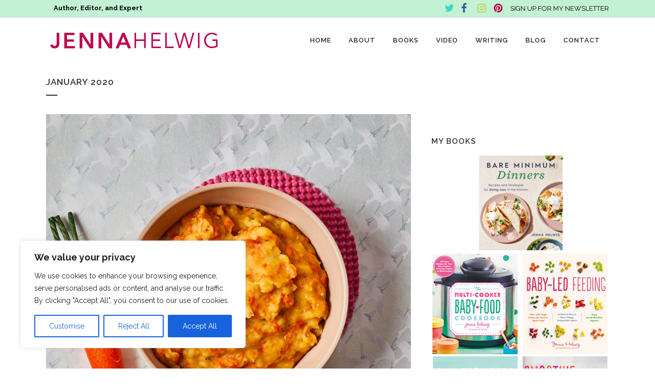

--- FILE ---
content_type: text/html; charset=UTF-8
request_url: https://www.jennahelwig.com/2020/01/
body_size: 12948
content:
<!DOCTYPE html>
<html lang="en-US">
<head>

        <meta name="p:domain_verify" content="b5bed3f833a984b6d98ae5e4b19ef76a"/>
	<meta charset="UTF-8" />
	
	<title>January 2020 - Jenna Helwig</title>

	
			
						<meta name=viewport content="width=device-width,initial-scale=1,user-scalable=no">
		
	<link rel="profile" href="http://gmpg.org/xfn/11" />
	<link rel="pingback" href="https://www.jennahelwig.com/xmlrpc.php" />
	<link rel="shortcut icon" type="image/x-icon" href="https://www.jennahelwig.com/wp-content/uploads/2015/02/radish.png">
	<link rel="apple-touch-icon" href="https://www.jennahelwig.com/wp-content/uploads/2015/02/radish.png"/>
	<!--[if gte IE 9]>
		<style type="text/css">
			.gradient {
				 filter: none;
			}
		</style>
	<![endif]-->

	<link href='//fonts.googleapis.com/css?family=Raleway:100,200,300,400,600,700,800,400italic' rel='stylesheet' type='text/css'>
<meta name='robots' content='max-image-preview:large' />

<!-- This site is optimized with the Yoast SEO plugin v11.7 - https://yoast.com/wordpress/plugins/seo/ -->
<meta name="robots" content="noindex,follow"/>
<meta property="og:locale" content="en_US" />
<meta property="og:type" content="object" />
<meta property="og:title" content="January 2020 - Jenna Helwig" />
<meta property="og:url" content="https://www.jennahelwig.com/2020/01/" />
<meta property="og:site_name" content="Jenna Helwig" />
<meta name="twitter:card" content="summary_large_image" />
<meta name="twitter:title" content="January 2020 - Jenna Helwig" />
<script type='application/ld+json' class='yoast-schema-graph yoast-schema-graph--main'>{"@context":"https://schema.org","@graph":[{"@type":"WebSite","@id":"https://www.jennahelwig.com/#website","url":"https://www.jennahelwig.com/","name":"Jenna Helwig","potentialAction":{"@type":"SearchAction","target":"https://www.jennahelwig.com/?s={search_term_string}","query-input":"required name=search_term_string"}},{"@type":"CollectionPage","@id":"https://www.jennahelwig.com/2020/01/#webpage","url":"https://www.jennahelwig.com/2020/01/","inLanguage":"en-US","name":"January 2020 - Jenna Helwig","isPartOf":{"@id":"https://www.jennahelwig.com/#website"}}]}</script>
<!-- / Yoast SEO plugin. -->

<link rel='dns-prefetch' href='//maxcdn.bootstrapcdn.com' />
<link rel='dns-prefetch' href='//s.w.org' />
<link rel="alternate" type="application/rss+xml" title="Jenna Helwig &raquo; Feed" href="https://www.jennahelwig.com/feed/" />
<link rel="alternate" type="application/rss+xml" title="Jenna Helwig &raquo; Comments Feed" href="https://www.jennahelwig.com/comments/feed/" />
		<script type="text/javascript">
			window._wpemojiSettings = {"baseUrl":"https:\/\/s.w.org\/images\/core\/emoji\/13.0.1\/72x72\/","ext":".png","svgUrl":"https:\/\/s.w.org\/images\/core\/emoji\/13.0.1\/svg\/","svgExt":".svg","source":{"concatemoji":"https:\/\/www.jennahelwig.com\/wp-includes\/js\/wp-emoji-release.min.js?ver=5.7.2"}};
			!function(e,a,t){var n,r,o,i=a.createElement("canvas"),p=i.getContext&&i.getContext("2d");function s(e,t){var a=String.fromCharCode;p.clearRect(0,0,i.width,i.height),p.fillText(a.apply(this,e),0,0);e=i.toDataURL();return p.clearRect(0,0,i.width,i.height),p.fillText(a.apply(this,t),0,0),e===i.toDataURL()}function c(e){var t=a.createElement("script");t.src=e,t.defer=t.type="text/javascript",a.getElementsByTagName("head")[0].appendChild(t)}for(o=Array("flag","emoji"),t.supports={everything:!0,everythingExceptFlag:!0},r=0;r<o.length;r++)t.supports[o[r]]=function(e){if(!p||!p.fillText)return!1;switch(p.textBaseline="top",p.font="600 32px Arial",e){case"flag":return s([127987,65039,8205,9895,65039],[127987,65039,8203,9895,65039])?!1:!s([55356,56826,55356,56819],[55356,56826,8203,55356,56819])&&!s([55356,57332,56128,56423,56128,56418,56128,56421,56128,56430,56128,56423,56128,56447],[55356,57332,8203,56128,56423,8203,56128,56418,8203,56128,56421,8203,56128,56430,8203,56128,56423,8203,56128,56447]);case"emoji":return!s([55357,56424,8205,55356,57212],[55357,56424,8203,55356,57212])}return!1}(o[r]),t.supports.everything=t.supports.everything&&t.supports[o[r]],"flag"!==o[r]&&(t.supports.everythingExceptFlag=t.supports.everythingExceptFlag&&t.supports[o[r]]);t.supports.everythingExceptFlag=t.supports.everythingExceptFlag&&!t.supports.flag,t.DOMReady=!1,t.readyCallback=function(){t.DOMReady=!0},t.supports.everything||(n=function(){t.readyCallback()},a.addEventListener?(a.addEventListener("DOMContentLoaded",n,!1),e.addEventListener("load",n,!1)):(e.attachEvent("onload",n),a.attachEvent("onreadystatechange",function(){"complete"===a.readyState&&t.readyCallback()})),(n=t.source||{}).concatemoji?c(n.concatemoji):n.wpemoji&&n.twemoji&&(c(n.twemoji),c(n.wpemoji)))}(window,document,window._wpemojiSettings);
		</script>
		<style type="text/css">
img.wp-smiley,
img.emoji {
	display: inline !important;
	border: none !important;
	box-shadow: none !important;
	height: 1em !important;
	width: 1em !important;
	margin: 0 .07em !important;
	vertical-align: -0.1em !important;
	background: none !important;
	padding: 0 !important;
}
</style>
	<link rel='stylesheet' id='sb_instagram_styles-css'  href='https://www.jennahelwig.com/wp-content/plugins/instagram-feed/css/sbi-styles.min.css?ver=2.8.1' type='text/css' media='all' />
<link rel='stylesheet' id='wp-block-library-css'  href='https://www.jennahelwig.com/wp-includes/css/dist/block-library/style.min.css?ver=5.7.2' type='text/css' media='all' />
<link rel='stylesheet' id='cff-css'  href='https://www.jennahelwig.com/wp-content/plugins/custom-facebook-feed/css/cff-style.css?ver=2.7' type='text/css' media='all' />
<link rel='stylesheet' id='sb-font-awesome-css'  href='https://maxcdn.bootstrapcdn.com/font-awesome/4.7.0/css/font-awesome.min.css?ver=5.7.2' type='text/css' media='all' />
<link rel='stylesheet' id='default_style-css'  href='https://www.jennahelwig.com/wp-content/themes/Jenna_Helwig_v1/style.css?ver=5.7.2' type='text/css' media='all' />
<link rel='stylesheet' id='font-awesome-css'  href='https://www.jennahelwig.com/wp-content/plugins/js_composer_new/assets/lib/bower/font-awesome/css/font-awesome.min.css?ver=4.12.1' type='text/css' media='all' />
<link rel='stylesheet' id='stylesheet-css'  href='https://www.jennahelwig.com/wp-content/themes/Jenna_Helwig_v1/css/stylesheet.min.css?ver=5.7.2' type='text/css' media='all' />
<link rel='stylesheet' id='mac_stylesheet-css'  href='https://www.jennahelwig.com/wp-content/themes/Jenna_Helwig_v1/css/mac_stylesheet.css?ver=5.7.2' type='text/css' media='all' />
<link rel='stylesheet' id='webkit-css'  href='https://www.jennahelwig.com/wp-content/themes/Jenna_Helwig_v1/css/webkit_stylesheet.css?ver=5.7.2' type='text/css' media='all' />
<link rel='stylesheet' id='style_dynamic-css'  href='https://www.jennahelwig.com/wp-content/themes/Jenna_Helwig_v1/css/style_dynamic.css?ver=1564511158' type='text/css' media='all' />
<link rel='stylesheet' id='responsive-css'  href='https://www.jennahelwig.com/wp-content/themes/Jenna_Helwig_v1/css/responsive.min.css?ver=5.7.2' type='text/css' media='all' />
<link rel='stylesheet' id='style_dynamic_responsive-css'  href='https://www.jennahelwig.com/wp-content/themes/Jenna_Helwig_v1/css/style_dynamic_responsive.css?ver=1564511158' type='text/css' media='all' />
<link rel='stylesheet' id='js_composer_front-css'  href='https://www.jennahelwig.com/wp-content/plugins/js_composer_new/assets/css/js_composer.min.css?ver=4.12.1' type='text/css' media='all' />
<link rel='stylesheet' id='custom_css-css'  href='https://www.jennahelwig.com/wp-content/themes/Jenna_Helwig_v1/css/custom_css.css?ver=1564511158' type='text/css' media='all' />
<script type='text/javascript' id='cookie-law-info-js-extra'>
/* <![CDATA[ */
var _ckyConfig = {"_ipData":[],"_assetsURL":"https:\/\/www.jennahelwig.com\/wp-content\/plugins\/cookie-law-info\/lite\/frontend\/images\/","_publicURL":"https:\/\/www.jennahelwig.com","_expiry":"365","_categories":[{"name":"Necessary","slug":"necessary","isNecessary":true,"ccpaDoNotSell":true,"cookies":[],"active":true,"defaultConsent":{"gdpr":true,"ccpa":true}},{"name":"Functional","slug":"functional","isNecessary":false,"ccpaDoNotSell":true,"cookies":[],"active":true,"defaultConsent":{"gdpr":false,"ccpa":false}},{"name":"Analytics","slug":"analytics","isNecessary":false,"ccpaDoNotSell":true,"cookies":[],"active":true,"defaultConsent":{"gdpr":false,"ccpa":false}},{"name":"Performance","slug":"performance","isNecessary":false,"ccpaDoNotSell":true,"cookies":[],"active":true,"defaultConsent":{"gdpr":false,"ccpa":false}},{"name":"Advertisement","slug":"advertisement","isNecessary":false,"ccpaDoNotSell":true,"cookies":[],"active":true,"defaultConsent":{"gdpr":false,"ccpa":false}}],"_activeLaw":"gdpr","_rootDomain":"","_block":"1","_showBanner":"1","_bannerConfig":{"settings":{"type":"box","preferenceCenterType":"popup","position":"bottom-left","applicableLaw":"gdpr"},"behaviours":{"reloadBannerOnAccept":false,"loadAnalyticsByDefault":false,"animations":{"onLoad":"animate","onHide":"sticky"}},"config":{"revisitConsent":{"status":true,"tag":"revisit-consent","position":"bottom-left","meta":{"url":"#"},"styles":{"background-color":"#0056A7"},"elements":{"title":{"type":"text","tag":"revisit-consent-title","status":true,"styles":{"color":"#0056a7"}}}},"preferenceCenter":{"toggle":{"status":true,"tag":"detail-category-toggle","type":"toggle","states":{"active":{"styles":{"background-color":"#1863DC"}},"inactive":{"styles":{"background-color":"#D0D5D2"}}}}},"categoryPreview":{"status":false,"toggle":{"status":true,"tag":"detail-category-preview-toggle","type":"toggle","states":{"active":{"styles":{"background-color":"#1863DC"}},"inactive":{"styles":{"background-color":"#D0D5D2"}}}}},"videoPlaceholder":{"status":true,"styles":{"background-color":"#000000","border-color":"#000000","color":"#ffffff"}},"readMore":{"status":false,"tag":"readmore-button","type":"link","meta":{"noFollow":true,"newTab":true},"styles":{"color":"#1863DC","background-color":"transparent","border-color":"transparent"}},"showMore":{"status":true,"tag":"show-desc-button","type":"button","styles":{"color":"#1863DC"}},"showLess":{"status":true,"tag":"hide-desc-button","type":"button","styles":{"color":"#1863DC"}},"alwaysActive":{"status":true,"tag":"always-active","styles":{"color":"#008000"}},"manualLinks":{"status":true,"tag":"manual-links","type":"link","styles":{"color":"#1863DC"}},"auditTable":{"status":true},"optOption":{"status":true,"toggle":{"status":true,"tag":"optout-option-toggle","type":"toggle","states":{"active":{"styles":{"background-color":"#1863dc"}},"inactive":{"styles":{"background-color":"#FFFFFF"}}}}}}},"_version":"3.3.9","_logConsent":"1","_tags":[{"tag":"accept-button","styles":{"color":"#FFFFFF","background-color":"#1863DC","border-color":"#1863DC"}},{"tag":"reject-button","styles":{"color":"#1863DC","background-color":"transparent","border-color":"#1863DC"}},{"tag":"settings-button","styles":{"color":"#1863DC","background-color":"transparent","border-color":"#1863DC"}},{"tag":"readmore-button","styles":{"color":"#1863DC","background-color":"transparent","border-color":"transparent"}},{"tag":"donotsell-button","styles":{"color":"#1863DC","background-color":"transparent","border-color":"transparent"}},{"tag":"show-desc-button","styles":{"color":"#1863DC"}},{"tag":"hide-desc-button","styles":{"color":"#1863DC"}},{"tag":"cky-always-active","styles":[]},{"tag":"cky-link","styles":[]},{"tag":"accept-button","styles":{"color":"#FFFFFF","background-color":"#1863DC","border-color":"#1863DC"}},{"tag":"revisit-consent","styles":{"background-color":"#0056A7"}}],"_shortCodes":[{"key":"cky_readmore","content":"<a href=\"#\" class=\"cky-policy\" aria-label=\"Cookie Policy\" target=\"_blank\" rel=\"noopener\" data-cky-tag=\"readmore-button\">Cookie Policy<\/a>","tag":"readmore-button","status":false,"attributes":{"rel":"nofollow","target":"_blank"}},{"key":"cky_show_desc","content":"<button class=\"cky-show-desc-btn\" data-cky-tag=\"show-desc-button\" aria-label=\"Show more\">Show more<\/button>","tag":"show-desc-button","status":true,"attributes":[]},{"key":"cky_hide_desc","content":"<button class=\"cky-show-desc-btn\" data-cky-tag=\"hide-desc-button\" aria-label=\"Show less\">Show less<\/button>","tag":"hide-desc-button","status":true,"attributes":[]},{"key":"cky_optout_show_desc","content":"[cky_optout_show_desc]","tag":"optout-show-desc-button","status":true,"attributes":[]},{"key":"cky_optout_hide_desc","content":"[cky_optout_hide_desc]","tag":"optout-hide-desc-button","status":true,"attributes":[]},{"key":"cky_category_toggle_label","content":"[cky_{{status}}_category_label] [cky_preference_{{category_slug}}_title]","tag":"","status":true,"attributes":[]},{"key":"cky_enable_category_label","content":"Enable","tag":"","status":true,"attributes":[]},{"key":"cky_disable_category_label","content":"Disable","tag":"","status":true,"attributes":[]},{"key":"cky_video_placeholder","content":"<div class=\"video-placeholder-normal\" data-cky-tag=\"video-placeholder\" id=\"[UNIQUEID]\"><p class=\"video-placeholder-text-normal\" data-cky-tag=\"placeholder-title\">Please accept cookies to access this content<\/p><\/div>","tag":"","status":true,"attributes":[]},{"key":"cky_enable_optout_label","content":"Enable","tag":"","status":true,"attributes":[]},{"key":"cky_disable_optout_label","content":"Disable","tag":"","status":true,"attributes":[]},{"key":"cky_optout_toggle_label","content":"[cky_{{status}}_optout_label] [cky_optout_option_title]","tag":"","status":true,"attributes":[]},{"key":"cky_optout_option_title","content":"Do Not Sell or Share My Personal Information","tag":"","status":true,"attributes":[]},{"key":"cky_optout_close_label","content":"Close","tag":"","status":true,"attributes":[]},{"key":"cky_preference_close_label","content":"Close","tag":"","status":true,"attributes":[]}],"_rtl":"","_language":"en","_providersToBlock":[]};
var _ckyStyles = {"css":".cky-overlay{background: #000000; opacity: 0.4; position: fixed; top: 0; left: 0; width: 100%; height: 100%; z-index: 99999999;}.cky-hide{display: none;}.cky-btn-revisit-wrapper{display: flex; align-items: center; justify-content: center; background: #0056a7; width: 45px; height: 45px; border-radius: 50%; position: fixed; z-index: 999999; cursor: pointer;}.cky-revisit-bottom-left{bottom: 15px; left: 15px;}.cky-revisit-bottom-right{bottom: 15px; right: 15px;}.cky-btn-revisit-wrapper .cky-btn-revisit{display: flex; align-items: center; justify-content: center; background: none; border: none; cursor: pointer; position: relative; margin: 0; padding: 0;}.cky-btn-revisit-wrapper .cky-btn-revisit img{max-width: fit-content; margin: 0; height: 30px; width: 30px;}.cky-revisit-bottom-left:hover::before{content: attr(data-tooltip); position: absolute; background: #4e4b66; color: #ffffff; left: calc(100% + 7px); font-size: 12px; line-height: 16px; width: max-content; padding: 4px 8px; border-radius: 4px;}.cky-revisit-bottom-left:hover::after{position: absolute; content: \"\"; border: 5px solid transparent; left: calc(100% + 2px); border-left-width: 0; border-right-color: #4e4b66;}.cky-revisit-bottom-right:hover::before{content: attr(data-tooltip); position: absolute; background: #4e4b66; color: #ffffff; right: calc(100% + 7px); font-size: 12px; line-height: 16px; width: max-content; padding: 4px 8px; border-radius: 4px;}.cky-revisit-bottom-right:hover::after{position: absolute; content: \"\"; border: 5px solid transparent; right: calc(100% + 2px); border-right-width: 0; border-left-color: #4e4b66;}.cky-revisit-hide{display: none;}.cky-consent-container{position: fixed; width: 440px; box-sizing: border-box; z-index: 9999999; border-radius: 6px;}.cky-consent-container .cky-consent-bar{background: #ffffff; border: 1px solid; padding: 20px 26px; box-shadow: 0 -1px 10px 0 #acabab4d; border-radius: 6px;}.cky-box-bottom-left{bottom: 40px; left: 40px;}.cky-box-bottom-right{bottom: 40px; right: 40px;}.cky-box-top-left{top: 40px; left: 40px;}.cky-box-top-right{top: 40px; right: 40px;}.cky-custom-brand-logo-wrapper .cky-custom-brand-logo{width: 100px; height: auto; margin: 0 0 12px 0;}.cky-notice .cky-title{color: #212121; font-weight: 700; font-size: 18px; line-height: 24px; margin: 0 0 12px 0;}.cky-notice-des *,.cky-preference-content-wrapper *,.cky-accordion-header-des *,.cky-gpc-wrapper .cky-gpc-desc *{font-size: 14px;}.cky-notice-des{color: #212121; font-size: 14px; line-height: 24px; font-weight: 400;}.cky-notice-des img{height: 25px; width: 25px;}.cky-consent-bar .cky-notice-des p,.cky-gpc-wrapper .cky-gpc-desc p,.cky-preference-body-wrapper .cky-preference-content-wrapper p,.cky-accordion-header-wrapper .cky-accordion-header-des p,.cky-cookie-des-table li div:last-child p{color: inherit; margin-top: 0; overflow-wrap: break-word;}.cky-notice-des P:last-child,.cky-preference-content-wrapper p:last-child,.cky-cookie-des-table li div:last-child p:last-child,.cky-gpc-wrapper .cky-gpc-desc p:last-child{margin-bottom: 0;}.cky-notice-des a.cky-policy,.cky-notice-des button.cky-policy{font-size: 14px; color: #1863dc; white-space: nowrap; cursor: pointer; background: transparent; border: 1px solid; text-decoration: underline;}.cky-notice-des button.cky-policy{padding: 0;}.cky-notice-des a.cky-policy:focus-visible,.cky-notice-des button.cky-policy:focus-visible,.cky-preference-content-wrapper .cky-show-desc-btn:focus-visible,.cky-accordion-header .cky-accordion-btn:focus-visible,.cky-preference-header .cky-btn-close:focus-visible,.cky-switch input[type=\"checkbox\"]:focus-visible,.cky-footer-wrapper a:focus-visible,.cky-btn:focus-visible{outline: 2px solid #1863dc; outline-offset: 2px;}.cky-btn:focus:not(:focus-visible),.cky-accordion-header .cky-accordion-btn:focus:not(:focus-visible),.cky-preference-content-wrapper .cky-show-desc-btn:focus:not(:focus-visible),.cky-btn-revisit-wrapper .cky-btn-revisit:focus:not(:focus-visible),.cky-preference-header .cky-btn-close:focus:not(:focus-visible),.cky-consent-bar .cky-banner-btn-close:focus:not(:focus-visible){outline: 0;}button.cky-show-desc-btn:not(:hover):not(:active){color: #1863dc; background: transparent;}button.cky-accordion-btn:not(:hover):not(:active),button.cky-banner-btn-close:not(:hover):not(:active),button.cky-btn-revisit:not(:hover):not(:active),button.cky-btn-close:not(:hover):not(:active){background: transparent;}.cky-consent-bar button:hover,.cky-modal.cky-modal-open button:hover,.cky-consent-bar button:focus,.cky-modal.cky-modal-open button:focus{text-decoration: none;}.cky-notice-btn-wrapper{display: flex; justify-content: flex-start; align-items: center; flex-wrap: wrap; margin-top: 16px;}.cky-notice-btn-wrapper .cky-btn{text-shadow: none; box-shadow: none;}.cky-btn{flex: auto; max-width: 100%; font-size: 14px; font-family: inherit; line-height: 24px; padding: 8px; font-weight: 500; margin: 0 8px 0 0; border-radius: 2px; cursor: pointer; text-align: center; text-transform: none; min-height: 0;}.cky-btn:hover{opacity: 0.8;}.cky-btn-customize{color: #1863dc; background: transparent; border: 2px solid #1863dc;}.cky-btn-reject{color: #1863dc; background: transparent; border: 2px solid #1863dc;}.cky-btn-accept{background: #1863dc; color: #ffffff; border: 2px solid #1863dc;}.cky-btn:last-child{margin-right: 0;}@media (max-width: 576px){.cky-box-bottom-left{bottom: 0; left: 0;}.cky-box-bottom-right{bottom: 0; right: 0;}.cky-box-top-left{top: 0; left: 0;}.cky-box-top-right{top: 0; right: 0;}}@media (max-width: 440px){.cky-box-bottom-left, .cky-box-bottom-right, .cky-box-top-left, .cky-box-top-right{width: 100%; max-width: 100%;}.cky-consent-container .cky-consent-bar{padding: 20px 0;}.cky-custom-brand-logo-wrapper, .cky-notice .cky-title, .cky-notice-des, .cky-notice-btn-wrapper{padding: 0 24px;}.cky-notice-des{max-height: 40vh; overflow-y: scroll;}.cky-notice-btn-wrapper{flex-direction: column; margin-top: 0;}.cky-btn{width: 100%; margin: 10px 0 0 0;}.cky-notice-btn-wrapper .cky-btn-customize{order: 2;}.cky-notice-btn-wrapper .cky-btn-reject{order: 3;}.cky-notice-btn-wrapper .cky-btn-accept{order: 1; margin-top: 16px;}}@media (max-width: 352px){.cky-notice .cky-title{font-size: 16px;}.cky-notice-des *{font-size: 12px;}.cky-notice-des, .cky-btn{font-size: 12px;}}.cky-modal.cky-modal-open{display: flex; visibility: visible; -webkit-transform: translate(-50%, -50%); -moz-transform: translate(-50%, -50%); -ms-transform: translate(-50%, -50%); -o-transform: translate(-50%, -50%); transform: translate(-50%, -50%); top: 50%; left: 50%; transition: all 1s ease;}.cky-modal{box-shadow: 0 32px 68px rgba(0, 0, 0, 0.3); margin: 0 auto; position: fixed; max-width: 100%; background: #ffffff; top: 50%; box-sizing: border-box; border-radius: 6px; z-index: 999999999; color: #212121; -webkit-transform: translate(-50%, 100%); -moz-transform: translate(-50%, 100%); -ms-transform: translate(-50%, 100%); -o-transform: translate(-50%, 100%); transform: translate(-50%, 100%); visibility: hidden; transition: all 0s ease;}.cky-preference-center{max-height: 79vh; overflow: hidden; width: 845px; overflow: hidden; flex: 1 1 0; display: flex; flex-direction: column; border-radius: 6px;}.cky-preference-header{display: flex; align-items: center; justify-content: space-between; padding: 22px 24px; border-bottom: 1px solid;}.cky-preference-header .cky-preference-title{font-size: 18px; font-weight: 700; line-height: 24px;}.cky-preference-header .cky-btn-close{margin: 0; cursor: pointer; vertical-align: middle; padding: 0; background: none; border: none; width: 24px; height: 24px; min-height: 0; line-height: 0; text-shadow: none; box-shadow: none;}.cky-preference-header .cky-btn-close img{margin: 0; height: 10px; width: 10px;}.cky-preference-body-wrapper{padding: 0 24px; flex: 1; overflow: auto; box-sizing: border-box;}.cky-preference-content-wrapper,.cky-gpc-wrapper .cky-gpc-desc{font-size: 14px; line-height: 24px; font-weight: 400; padding: 12px 0;}.cky-preference-content-wrapper{border-bottom: 1px solid;}.cky-preference-content-wrapper img{height: 25px; width: 25px;}.cky-preference-content-wrapper .cky-show-desc-btn{font-size: 14px; font-family: inherit; color: #1863dc; text-decoration: none; line-height: 24px; padding: 0; margin: 0; white-space: nowrap; cursor: pointer; background: transparent; border-color: transparent; text-transform: none; min-height: 0; text-shadow: none; box-shadow: none;}.cky-accordion-wrapper{margin-bottom: 10px;}.cky-accordion{border-bottom: 1px solid;}.cky-accordion:last-child{border-bottom: none;}.cky-accordion .cky-accordion-item{display: flex; margin-top: 10px;}.cky-accordion .cky-accordion-body{display: none;}.cky-accordion.cky-accordion-active .cky-accordion-body{display: block; padding: 0 22px; margin-bottom: 16px;}.cky-accordion-header-wrapper{cursor: pointer; width: 100%;}.cky-accordion-item .cky-accordion-header{display: flex; justify-content: space-between; align-items: center;}.cky-accordion-header .cky-accordion-btn{font-size: 16px; font-family: inherit; color: #212121; line-height: 24px; background: none; border: none; font-weight: 700; padding: 0; margin: 0; cursor: pointer; text-transform: none; min-height: 0; text-shadow: none; box-shadow: none;}.cky-accordion-header .cky-always-active{color: #008000; font-weight: 600; line-height: 24px; font-size: 14px;}.cky-accordion-header-des{font-size: 14px; line-height: 24px; margin: 10px 0 16px 0;}.cky-accordion-chevron{margin-right: 22px; position: relative; cursor: pointer;}.cky-accordion-chevron-hide{display: none;}.cky-accordion .cky-accordion-chevron i::before{content: \"\"; position: absolute; border-right: 1.4px solid; border-bottom: 1.4px solid; border-color: inherit; height: 6px; width: 6px; -webkit-transform: rotate(-45deg); -moz-transform: rotate(-45deg); -ms-transform: rotate(-45deg); -o-transform: rotate(-45deg); transform: rotate(-45deg); transition: all 0.2s ease-in-out; top: 8px;}.cky-accordion.cky-accordion-active .cky-accordion-chevron i::before{-webkit-transform: rotate(45deg); -moz-transform: rotate(45deg); -ms-transform: rotate(45deg); -o-transform: rotate(45deg); transform: rotate(45deg);}.cky-audit-table{background: #f4f4f4; border-radius: 6px;}.cky-audit-table .cky-empty-cookies-text{color: inherit; font-size: 12px; line-height: 24px; margin: 0; padding: 10px;}.cky-audit-table .cky-cookie-des-table{font-size: 12px; line-height: 24px; font-weight: normal; padding: 15px 10px; border-bottom: 1px solid; border-bottom-color: inherit; margin: 0;}.cky-audit-table .cky-cookie-des-table:last-child{border-bottom: none;}.cky-audit-table .cky-cookie-des-table li{list-style-type: none; display: flex; padding: 3px 0;}.cky-audit-table .cky-cookie-des-table li:first-child{padding-top: 0;}.cky-cookie-des-table li div:first-child{width: 100px; font-weight: 600; word-break: break-word; word-wrap: break-word;}.cky-cookie-des-table li div:last-child{flex: 1; word-break: break-word; word-wrap: break-word; margin-left: 8px;}.cky-footer-shadow{display: block; width: 100%; height: 40px; background: linear-gradient(180deg, rgba(255, 255, 255, 0) 0%, #ffffff 100%); position: absolute; bottom: calc(100% - 1px);}.cky-footer-wrapper{position: relative;}.cky-prefrence-btn-wrapper{display: flex; flex-wrap: wrap; align-items: center; justify-content: center; padding: 22px 24px; border-top: 1px solid;}.cky-prefrence-btn-wrapper .cky-btn{flex: auto; max-width: 100%; text-shadow: none; box-shadow: none;}.cky-btn-preferences{color: #1863dc; background: transparent; border: 2px solid #1863dc;}.cky-preference-header,.cky-preference-body-wrapper,.cky-preference-content-wrapper,.cky-accordion-wrapper,.cky-accordion,.cky-accordion-wrapper,.cky-footer-wrapper,.cky-prefrence-btn-wrapper{border-color: inherit;}@media (max-width: 845px){.cky-modal{max-width: calc(100% - 16px);}}@media (max-width: 576px){.cky-modal{max-width: 100%;}.cky-preference-center{max-height: 100vh;}.cky-prefrence-btn-wrapper{flex-direction: column;}.cky-accordion.cky-accordion-active .cky-accordion-body{padding-right: 0;}.cky-prefrence-btn-wrapper .cky-btn{width: 100%; margin: 10px 0 0 0;}.cky-prefrence-btn-wrapper .cky-btn-reject{order: 3;}.cky-prefrence-btn-wrapper .cky-btn-accept{order: 1; margin-top: 0;}.cky-prefrence-btn-wrapper .cky-btn-preferences{order: 2;}}@media (max-width: 425px){.cky-accordion-chevron{margin-right: 15px;}.cky-notice-btn-wrapper{margin-top: 0;}.cky-accordion.cky-accordion-active .cky-accordion-body{padding: 0 15px;}}@media (max-width: 352px){.cky-preference-header .cky-preference-title{font-size: 16px;}.cky-preference-header{padding: 16px 24px;}.cky-preference-content-wrapper *, .cky-accordion-header-des *{font-size: 12px;}.cky-preference-content-wrapper, .cky-preference-content-wrapper .cky-show-more, .cky-accordion-header .cky-always-active, .cky-accordion-header-des, .cky-preference-content-wrapper .cky-show-desc-btn, .cky-notice-des a.cky-policy{font-size: 12px;}.cky-accordion-header .cky-accordion-btn{font-size: 14px;}}.cky-switch{display: flex;}.cky-switch input[type=\"checkbox\"]{position: relative; width: 44px; height: 24px; margin: 0; background: #d0d5d2; -webkit-appearance: none; border-radius: 50px; cursor: pointer; outline: 0; border: none; top: 0;}.cky-switch input[type=\"checkbox\"]:checked{background: #1863dc;}.cky-switch input[type=\"checkbox\"]:before{position: absolute; content: \"\"; height: 20px; width: 20px; left: 2px; bottom: 2px; border-radius: 50%; background-color: white; -webkit-transition: 0.4s; transition: 0.4s; margin: 0;}.cky-switch input[type=\"checkbox\"]:after{display: none;}.cky-switch input[type=\"checkbox\"]:checked:before{-webkit-transform: translateX(20px); -ms-transform: translateX(20px); transform: translateX(20px);}@media (max-width: 425px){.cky-switch input[type=\"checkbox\"]{width: 38px; height: 21px;}.cky-switch input[type=\"checkbox\"]:before{height: 17px; width: 17px;}.cky-switch input[type=\"checkbox\"]:checked:before{-webkit-transform: translateX(17px); -ms-transform: translateX(17px); transform: translateX(17px);}}.cky-consent-bar .cky-banner-btn-close{position: absolute; right: 9px; top: 5px; background: none; border: none; cursor: pointer; padding: 0; margin: 0; min-height: 0; line-height: 0; height: 24px; width: 24px; text-shadow: none; box-shadow: none;}.cky-consent-bar .cky-banner-btn-close img{height: 9px; width: 9px; margin: 0;}.cky-notice-group{font-size: 14px; line-height: 24px; font-weight: 400; color: #212121;}.cky-notice-btn-wrapper .cky-btn-do-not-sell{font-size: 14px; line-height: 24px; padding: 6px 0; margin: 0; font-weight: 500; background: none; border-radius: 2px; border: none; cursor: pointer; text-align: left; color: #1863dc; background: transparent; border-color: transparent; box-shadow: none; text-shadow: none;}.cky-consent-bar .cky-banner-btn-close:focus-visible,.cky-notice-btn-wrapper .cky-btn-do-not-sell:focus-visible,.cky-opt-out-btn-wrapper .cky-btn:focus-visible,.cky-opt-out-checkbox-wrapper input[type=\"checkbox\"].cky-opt-out-checkbox:focus-visible{outline: 2px solid #1863dc; outline-offset: 2px;}@media (max-width: 440px){.cky-consent-container{width: 100%;}}@media (max-width: 352px){.cky-notice-des a.cky-policy, .cky-notice-btn-wrapper .cky-btn-do-not-sell{font-size: 12px;}}.cky-opt-out-wrapper{padding: 12px 0;}.cky-opt-out-wrapper .cky-opt-out-checkbox-wrapper{display: flex; align-items: center;}.cky-opt-out-checkbox-wrapper .cky-opt-out-checkbox-label{font-size: 16px; font-weight: 700; line-height: 24px; margin: 0 0 0 12px; cursor: pointer;}.cky-opt-out-checkbox-wrapper input[type=\"checkbox\"].cky-opt-out-checkbox{background-color: #ffffff; border: 1px solid black; width: 20px; height: 18.5px; margin: 0; -webkit-appearance: none; position: relative; display: flex; align-items: center; justify-content: center; border-radius: 2px; cursor: pointer;}.cky-opt-out-checkbox-wrapper input[type=\"checkbox\"].cky-opt-out-checkbox:checked{background-color: #1863dc; border: none;}.cky-opt-out-checkbox-wrapper input[type=\"checkbox\"].cky-opt-out-checkbox:checked::after{left: 6px; bottom: 4px; width: 7px; height: 13px; border: solid #ffffff; border-width: 0 3px 3px 0; border-radius: 2px; -webkit-transform: rotate(45deg); -ms-transform: rotate(45deg); transform: rotate(45deg); content: \"\"; position: absolute; box-sizing: border-box;}.cky-opt-out-checkbox-wrapper.cky-disabled .cky-opt-out-checkbox-label,.cky-opt-out-checkbox-wrapper.cky-disabled input[type=\"checkbox\"].cky-opt-out-checkbox{cursor: no-drop;}.cky-gpc-wrapper{margin: 0 0 0 32px;}.cky-footer-wrapper .cky-opt-out-btn-wrapper{display: flex; flex-wrap: wrap; align-items: center; justify-content: center; padding: 22px 24px;}.cky-opt-out-btn-wrapper .cky-btn{flex: auto; max-width: 100%; text-shadow: none; box-shadow: none;}.cky-opt-out-btn-wrapper .cky-btn-cancel{border: 1px solid #dedfe0; background: transparent; color: #858585;}.cky-opt-out-btn-wrapper .cky-btn-confirm{background: #1863dc; color: #ffffff; border: 1px solid #1863dc;}@media (max-width: 352px){.cky-opt-out-checkbox-wrapper .cky-opt-out-checkbox-label{font-size: 14px;}.cky-gpc-wrapper .cky-gpc-desc, .cky-gpc-wrapper .cky-gpc-desc *{font-size: 12px;}.cky-opt-out-checkbox-wrapper input[type=\"checkbox\"].cky-opt-out-checkbox{width: 16px; height: 16px;}.cky-opt-out-checkbox-wrapper input[type=\"checkbox\"].cky-opt-out-checkbox:checked::after{left: 5px; bottom: 4px; width: 3px; height: 9px;}.cky-gpc-wrapper{margin: 0 0 0 28px;}}.video-placeholder-youtube{background-size: 100% 100%; background-position: center; background-repeat: no-repeat; background-color: #b2b0b059; position: relative; display: flex; align-items: center; justify-content: center; max-width: 100%;}.video-placeholder-text-youtube{text-align: center; align-items: center; padding: 10px 16px; background-color: #000000cc; color: #ffffff; border: 1px solid; border-radius: 2px; cursor: pointer;}.video-placeholder-normal{background-image: url(\"\/wp-content\/plugins\/cookie-law-info\/lite\/frontend\/images\/placeholder.svg\"); background-size: 80px; background-position: center; background-repeat: no-repeat; background-color: #b2b0b059; position: relative; display: flex; align-items: flex-end; justify-content: center; max-width: 100%;}.video-placeholder-text-normal{align-items: center; padding: 10px 16px; text-align: center; border: 1px solid; border-radius: 2px; cursor: pointer;}.cky-rtl{direction: rtl; text-align: right;}.cky-rtl .cky-banner-btn-close{left: 9px; right: auto;}.cky-rtl .cky-notice-btn-wrapper .cky-btn:last-child{margin-right: 8px;}.cky-rtl .cky-notice-btn-wrapper .cky-btn:first-child{margin-right: 0;}.cky-rtl .cky-notice-btn-wrapper{margin-left: 0; margin-right: 15px;}.cky-rtl .cky-prefrence-btn-wrapper .cky-btn{margin-right: 8px;}.cky-rtl .cky-prefrence-btn-wrapper .cky-btn:first-child{margin-right: 0;}.cky-rtl .cky-accordion .cky-accordion-chevron i::before{border: none; border-left: 1.4px solid; border-top: 1.4px solid; left: 12px;}.cky-rtl .cky-accordion.cky-accordion-active .cky-accordion-chevron i::before{-webkit-transform: rotate(-135deg); -moz-transform: rotate(-135deg); -ms-transform: rotate(-135deg); -o-transform: rotate(-135deg); transform: rotate(-135deg);}@media (max-width: 768px){.cky-rtl .cky-notice-btn-wrapper{margin-right: 0;}}@media (max-width: 576px){.cky-rtl .cky-notice-btn-wrapper .cky-btn:last-child{margin-right: 0;}.cky-rtl .cky-prefrence-btn-wrapper .cky-btn{margin-right: 0;}.cky-rtl .cky-accordion.cky-accordion-active .cky-accordion-body{padding: 0 22px 0 0;}}@media (max-width: 425px){.cky-rtl .cky-accordion.cky-accordion-active .cky-accordion-body{padding: 0 15px 0 0;}}.cky-rtl .cky-opt-out-btn-wrapper .cky-btn{margin-right: 12px;}.cky-rtl .cky-opt-out-btn-wrapper .cky-btn:first-child{margin-right: 0;}.cky-rtl .cky-opt-out-checkbox-wrapper .cky-opt-out-checkbox-label{margin: 0 12px 0 0;}"};
/* ]]> */
</script>
<script type='text/javascript' src='https://www.jennahelwig.com/wp-content/plugins/cookie-law-info/lite/frontend/js/script.min.js?ver=3.3.9' id='cookie-law-info-js'></script>
<script type='text/javascript' src='https://www.jennahelwig.com/wp-includes/js/jquery/jquery.min.js?ver=3.5.1' id='jquery-core-js'></script>
<script type='text/javascript' src='https://www.jennahelwig.com/wp-includes/js/jquery/jquery-migrate.min.js?ver=3.3.2' id='jquery-migrate-js'></script>
<link rel="https://api.w.org/" href="https://www.jennahelwig.com/wp-json/" /><link rel="EditURI" type="application/rsd+xml" title="RSD" href="https://www.jennahelwig.com/xmlrpc.php?rsd" />
<link rel="wlwmanifest" type="application/wlwmanifest+xml" href="https://www.jennahelwig.com/wp-includes/wlwmanifest.xml" /> 
<meta name="generator" content="WordPress 5.7.2" />
<style id="cky-style-inline">[data-cky-tag]{visibility:hidden;}</style><script type='text/javascript' async defer src='//assets.pinterest.com/js/pinit.js' data-pin-hover='true'></script>
<meta name="generator" content="Powered by Visual Composer - drag and drop page builder for WordPress."/>
<!--[if lte IE 9]><link rel="stylesheet" type="text/css" href="https://www.jennahelwig.com/wp-content/plugins/js_composer_new/assets/css/vc_lte_ie9.min.css" media="screen"><![endif]--><!--[if IE  8]><link rel="stylesheet" type="text/css" href="https://www.jennahelwig.com/wp-content/plugins/js_composer_new/assets/css/vc-ie8.min.css" media="screen"><![endif]--><noscript><style type="text/css"> .wpb_animate_when_almost_visible { opacity: 1; }</style></noscript>	
</head>

<body class="archive date  qode-theme-ver-6.1 wpb-js-composer js-comp-ver-4.12.1 vc_responsive">

						<div class="wrapper">
	<div class="wrapper_inner">
	<!-- Google Analytics start -->
			<script>
			var _gaq = _gaq || [];
			_gaq.push(['_setAccount', 'UA-60314722-1']);
			_gaq.push(['_trackPageview']);

			(function() {
				var ga = document.createElement('script'); ga.type = 'text/javascript'; ga.async = true;
				ga.src = ('https:' == document.location.protocol ? 'https://ssl' : 'http://www') + '.google-analytics.com/ga.js';
				var s = document.getElementsByTagName('script')[0]; s.parentNode.insertBefore(ga, s);
			})();
		</script>
		<!-- Google Analytics end -->

	
<header class=" has_top scroll_top  fixed transparent page_header">
    <div class="header_inner clearfix">

		<div class="header_top_bottom_holder">
			<div class="header_top clearfix" style='' >
							<div class="container">
					<div class="container_inner clearfix">
								<div class="left">
						<div class="inner">
						<div class="header-widget widget_text header-left-widget">			<div class="textwidget"><p><strong>Author, Editor, and Expert</strong></p>
</div>
		</div>						</div>
					</div>
					<div class="right">
						<div class="inner">
						<div class="header-widget widget_text header-right-widget">			<div class="textwidget"><span class='q_social_icon_holder normal_social' data-hover-color=#ffffff><a href='https://twitter.com/jennarosaberry' target='_blank' rel="noopener"><i class='fa fa-twitter fa-lg simple_social' style='color: #3cd9bc;font-size: 20px;'></i></a></span>
<span class='q_social_icon_holder normal_social' data-hover-color=#ffffff><a href='https://www.facebook.com/jennahelwig1/' target='_blank' rel="noopener"><i class='fa fa-facebook fa-lg simple_social' style='color: #3a5795;font-size: 20px;'></i></a></span>
<span class='q_social_icon_holder normal_social' data-hover-color=#ffffff><a href='http://www.instagram.com/jennahelwig' target='_blank' rel="noopener"><i class='fa fa-instagram fa-lg simple_social' style='color: #cbd040;font-size: 20px;'></i></a></span>
<span class='q_social_icon_holder normal_social' data-hover-color=#ffffff><a href='http://www.pinterest.com/jennarosaberry' target='_blank' rel="noopener"><i class='fa fa-pinterest fa-lg simple_social' style='color: #bf064a;font-size: 20px;'></i></a></span> <a href="https://www.jennahelwig.com/newsletter/"> SIGN UP FOR MY NEWSLETTER</a>
</div>
		</div>						</div>
					</div>
									</div>
				</div>
					</div>
		<div class="header_bottom clearfix" style='' >
		    				<div class="container">
					<div class="container_inner clearfix">
			                					<div class="header_inner_left">
                        													<div class="mobile_menu_button"><span><i class="fa fa-bars"></i></span></div>
												<div class="logo_wrapper">
                            							<div class="q_logo"><a href="https://www.jennahelwig.com/"><img class="normal" src="https://www.jennahelwig.com/wp-content/uploads/2015/01/jenna_logo2.png" alt="Logo"/><img class="light" src="https://www.jennahelwig.com/wp-content/uploads/2015/01/jenna_logo2.png" alt="Logo"/><img class="dark" src="https://www.jennahelwig.com/wp-content/uploads/2015/01/jenna_logo2.png" alt="Logo"/><img class="sticky" src="https://www.jennahelwig.com/wp-content/uploads/2015/01/jenna_logo2.png" alt="Logo"/></a></div>
                            						</div>
                                                					</div>
                    					                                                							<div class="header_inner_right">
                                <div class="side_menu_button_wrapper right">
																		                                    <div class="side_menu_button">
                                                                                                                                                            </div>
                                </div>
							</div>
												<nav class="main_menu drop_down right">
						<ul id="menu-jenna-helwig" class=""><li id="nav-menu-item-26" class="menu-item menu-item-type-post_type menu-item-object-page menu-item-home  narrow"><a href="https://www.jennahelwig.com/" class=""><i class="menu_icon fa blank"></i><span>Home</span><span class="plus"></span></a></li>
<li id="nav-menu-item-50" class="menu-item menu-item-type-post_type menu-item-object-page  narrow"><a href="https://www.jennahelwig.com/about/" class=""><i class="menu_icon fa blank"></i><span>About</span><span class="plus"></span></a></li>
<li id="nav-menu-item-72" class="menu-item menu-item-type-post_type menu-item-object-page  narrow"><a href="https://www.jennahelwig.com/books/" class=""><i class="menu_icon fa blank"></i><span>Books</span><span class="plus"></span></a></li>
<li id="nav-menu-item-71" class="menu-item menu-item-type-post_type menu-item-object-page  narrow"><a href="https://www.jennahelwig.com/video/" class=""><i class="menu_icon fa blank"></i><span>Video</span><span class="plus"></span></a></li>
<li id="nav-menu-item-180" class="menu-item menu-item-type-post_type menu-item-object-page  narrow"><a href="https://www.jennahelwig.com/writing/" class=""><i class="menu_icon fa blank"></i><span>Writing</span><span class="plus"></span></a></li>
<li id="nav-menu-item-157" class="menu-item menu-item-type-post_type menu-item-object-page  narrow"><a href="https://www.jennahelwig.com/blog/" class=""><i class="menu_icon fa blank"></i><span>Blog</span><span class="plus"></span></a></li>
<li id="nav-menu-item-171" class="menu-item menu-item-type-post_type menu-item-object-page  narrow"><a href="https://www.jennahelwig.com/contact/" class=""><i class="menu_icon fa blank"></i><span>Contact</span><span class="plus"></span></a></li>
</ul>						</nav>
						                        										<nav class="mobile_menu">
                        <ul id="menu-jenna-helwig-1" class=""><li id="mobile-menu-item-26" class="menu-item menu-item-type-post_type menu-item-object-page menu-item-home "><a href="https://www.jennahelwig.com/" class=""><span>Home</span></a><span class="mobile_arrow"><i class="fa fa-angle-right"></i><i class="fa fa-angle-down"></i></span></li>
<li id="mobile-menu-item-50" class="menu-item menu-item-type-post_type menu-item-object-page "><a href="https://www.jennahelwig.com/about/" class=""><span>About</span></a><span class="mobile_arrow"><i class="fa fa-angle-right"></i><i class="fa fa-angle-down"></i></span></li>
<li id="mobile-menu-item-72" class="menu-item menu-item-type-post_type menu-item-object-page "><a href="https://www.jennahelwig.com/books/" class=""><span>Books</span></a><span class="mobile_arrow"><i class="fa fa-angle-right"></i><i class="fa fa-angle-down"></i></span></li>
<li id="mobile-menu-item-71" class="menu-item menu-item-type-post_type menu-item-object-page "><a href="https://www.jennahelwig.com/video/" class=""><span>Video</span></a><span class="mobile_arrow"><i class="fa fa-angle-right"></i><i class="fa fa-angle-down"></i></span></li>
<li id="mobile-menu-item-180" class="menu-item menu-item-type-post_type menu-item-object-page "><a href="https://www.jennahelwig.com/writing/" class=""><span>Writing</span></a><span class="mobile_arrow"><i class="fa fa-angle-right"></i><i class="fa fa-angle-down"></i></span></li>
<li id="mobile-menu-item-157" class="menu-item menu-item-type-post_type menu-item-object-page "><a href="https://www.jennahelwig.com/blog/" class=""><span>Blog</span></a><span class="mobile_arrow"><i class="fa fa-angle-right"></i><i class="fa fa-angle-down"></i></span></li>
<li id="mobile-menu-item-171" class="menu-item menu-item-type-post_type menu-item-object-page "><a href="https://www.jennahelwig.com/contact/" class=""><span>Contact</span></a><span class="mobile_arrow"><i class="fa fa-angle-right"></i><i class="fa fa-angle-down"></i></span></li>
</ul>					</nav>
								</div>
				</div>
				</div>
	</div>
	</div>

</header>

        
			<div class="content ">
						<div class="content_inner  ">
			
	
			<div class="title_outer title_without_animation" data-height="223">
		<div class="title title_size_small  position_left" style="height:223px;">
			<div class="image not_responsive"></div>
										<div class="title_holder" style="padding-top:123px;height:100px;">
					<div class="container">
						<div class="container_inner clearfix">
								<div class="title_subtitle_holder" >
																	<h1><span>January 2020</span></h1>
																			<span class="separator small left" ></span>
																	
																										</div>
														</div>
					</div>
				</div>
					</div>
	</div>
		<div class="container">
			<div class="container_inner default_template_holder clearfix">
									<div class="two_columns_66_33 background_color_sidebar grid2 clearfix">
						<div class="column1">
							<div class="column_inner">
								<div class="blog_holder blog_large_image">
					<article id="post-728" class="post-728 post type-post status-publish format-standard has-post-thumbnail hentry category-blog tag-baby tag-baby-food tag-baby-led-weaning tag-instant-pot tag-multi-cooker-baby-food-cookbook">
			<div class="post_content_holder">
									<div class="post_image">
						<a href="https://www.jennahelwig.com/blog/how-to-make-instant-pot-baby-food-the-ultimate-guide/" title="How to Make Instant Pot Baby Food &#8212; The Ultimate Guide">
							<img data-pin-url="https://www.jennahelwig.com/blog/how-to-make-instant-pot-baby-food-the-ultimate-guide/" width="1266" height="1280" src="https://www.jennahelwig.com/wp-content/uploads/2020/01/Herby-Red-Lentils-CROPPED.jpg" class="attachment-full size-full wp-post-image" alt="Bowl of red lentil baby food" loading="lazy" srcset="https://www.jennahelwig.com/wp-content/uploads/2020/01/Herby-Red-Lentils-CROPPED.jpg 1266w, https://www.jennahelwig.com/wp-content/uploads/2020/01/Herby-Red-Lentils-CROPPED-297x300.jpg 297w, https://www.jennahelwig.com/wp-content/uploads/2020/01/Herby-Red-Lentils-CROPPED-768x776.jpg 768w, https://www.jennahelwig.com/wp-content/uploads/2020/01/Herby-Red-Lentils-CROPPED-1013x1024.jpg 1013w, https://www.jennahelwig.com/wp-content/uploads/2020/01/Herby-Red-Lentils-CROPPED-700x708.jpg 700w" sizes="(max-width: 1266px) 100vw, 1266px" data-pin-description="Complete Guide to Making Baby Food in the Instant Pot #instantpotbabyfood #babyfoodrecipes #babyfoodideas" />						</a>
					</div>
								<div class="post_text">
					<div class="post_text_inner">
						<h2><a href="https://www.jennahelwig.com/blog/how-to-make-instant-pot-baby-food-the-ultimate-guide/" title="How to Make Instant Pot Baby Food &#8212; The Ultimate Guide">How to Make Instant Pot Baby Food &#8212; The Ultimate Guide</a></h2>
						<div class="post_info">
							
							Posted in <a href="https://www.jennahelwig.com/category/blog/" rel="category tag">Blog</a>                                                            <span class="post_author">
                                    by                                    <a class="post_author_link" href="https://www.jennahelwig.com/author/jenna/">Jenna Helwig</a>
                                </span>
                            															<span class="dots"><i class="fa fa-square"></i></span><a class="post_comments" href="https://www.jennahelwig.com/blog/how-to-make-instant-pot-baby-food-the-ultimate-guide/#respond" target="_self">0 Comments</a>
																													<span class="dots"><i class="fa fa-square"></i></span><div class="blog_share"><div class="social_share_holder"><a href="javascript:void(0)" target="_self"><span class="social_share_icon"></span><span class="social_share_title">Share</span></a><div class="social_share_dropdown"><div class="inner_arrow"></div><ul><li class="facebook_share"><a href="#" onclick="window.open('http://www.facebook.com/sharer.php?s=100&amp;p[title]=How+to+Make+Instant+Pot+Baby+Food+%26%238212%3B+The+Ultimate+Guide&amp;p[summary]=Do+you+need+an+Instant+Pot+or+other+multi-cooker+to+make+baby+food%3F+Of+course+not%21+But%2C+boy%2C+it+really+can+make+your+life+easier.+And+if+you+already+have+a+multi-cooker+on+your+counter%2C+making+baby+food+in+it+is+a+no-brainer.+Here%26%238217%3Bs+my...&amp;p[url]=https%3A%2F%2Fwww.jennahelwig.com%2Fblog%2Fhow-to-make-instant-pot-baby-food-the-ultimate-guide%2F&amp;&p[images][0]=https://www.jennahelwig.com/wp-content/uploads/2020/01/Herby-Red-Lentils-CROPPED.jpg', 'sharer', 'toolbar=0,status=0,width=620,height=280');"><i class="fa fa-facebook"></i></a></li><li class="twitter_share"><a href="#" onclick="popUp=window.open('http://twitter.com/home?status=Do+you+need+an+Instant+Pot+or+other+multi-cooker+to+make+baby+food%3F+Of+course+not%21+But%2C+boy%2C+it+really+can+make+your+https://www.jennahelwig.com/blog/how-to-make-instant-pot-baby-food-the-ultimate-guide/', 'popupwindow', 'scrollbars=yes,width=800,height=400');popUp.focus();return false;"><i class="fa fa-twitter"></i></a></li><li  class="google_share"><a href="#" onclick="popUp=window.open('https://plus.google.com/share?url=https%3A%2F%2Fwww.jennahelwig.com%2Fblog%2Fhow-to-make-instant-pot-baby-food-the-ultimate-guide%2F', 'popupwindow', 'scrollbars=yes,width=800,height=400');popUp.focus();return false"><i class="fa fa-google-plus"></i></a></li><li  class="linkedin_share"><a href="#" onclick="popUp=window.open('http://linkedin.com/shareArticle?mini=true&amp;url=https%3A%2F%2Fwww.jennahelwig.com%2Fblog%2Fhow-to-make-instant-pot-baby-food-the-ultimate-guide%2F&amp;title=How+to+Make+Instant+Pot+Baby+Food+%26%238212%3B+The+Ultimate+Guide', 'popupwindow', 'scrollbars=yes,width=800,height=400');popUp.focus();return false"><i class="fa fa-linkedin"></i></a></li><li  class="tumblr_share"><a href="#" onclick="popUp=window.open('http://www.tumblr.com/share/link?url=https%3A%2F%2Fwww.jennahelwig.com%2Fblog%2Fhow-to-make-instant-pot-baby-food-the-ultimate-guide%2F&amp;name=How+to+Make+Instant+Pot+Baby+Food+%26%238212%3B+The+Ultimate+Guide&amp;description=Do+you+need+an+Instant+Pot+or+other+multi-cooker+to+make+baby+food%3F+Of+course+not%21+But%2C+boy%2C+it+really+can+make+your+life+easier.+And+if+you+already+have+a+multi-cooker+on+your+counter%2C+making+baby+food+in+it+is+a+no-brainer.+Here%26%238217%3Bs+my...', 'popupwindow', 'scrollbars=yes,width=800,height=400');popUp.focus();return false"><i class="fa fa-tumblr"></i></a></li><li  class="pinterest_share"><a href="#" onclick="popUp=window.open('http://pinterest.com/pin/create/button/?url=https%3A%2F%2Fwww.jennahelwig.com%2Fblog%2Fhow-to-make-instant-pot-baby-food-the-ultimate-guide%2F&amp;description=How to Make Instant Pot Baby Food &#8212; The Ultimate Guide&amp;media=https%3A%2F%2Fwww.jennahelwig.com%2Fwp-content%2Fuploads%2F2020%2F01%2FHerby-Red-Lentils-CROPPED.jpg', 'popupwindow', 'scrollbars=yes,width=800,height=400');popUp.focus();return false"><i class="fa fa-pinterest"></i></a></li></ul></div></div></div>	
													</div>
						<p class="post_excerpt">Do you need an Instant Pot or other multi-cooker to make baby food? Of course not! But, boy, it really can make your life easier. And if you already have a multi-cooker on your counter, making baby food in it is a no-brainer. Here's my...</p>						<div class="post_more">
							<a href="https://www.jennahelwig.com/blog/how-to-make-instant-pot-baby-food-the-ultimate-guide/" class="qbutton small">Read More</a>
						</div>
					</div>
				</div>
			</div>
		</article>
		

											</div>
							</div>
						</div>
						<div class="column2">
								<div class="column_inner">
		<aside class="sidebar">
							
			<div id="text-8" class="widget widget_text posts_holder">			<div class="textwidget"></div>
		</div><div id="text-6" class="widget widget_text posts_holder"><h5>MY BOOKS</h5>			<div class="textwidget"><a href="https://www.jennahelwig.com/books/"><img src="https://www.jennahelwig.com/wp-content/uploads/2021/05/books_sidebar_04.jpg"></a></div>
		</div><div id="text-9" class="widget widget_text posts_holder"><h5>Blogroll</h5>			<div class="textwidget"><p>Scoop on Food at <a href="http://www.parents.com/blogs/food-scoop/" target="_blank" rel="noopener">Parents.com</a></p>
<p><a href="http://www.momskitchenhandbook.com/" target="_blank" rel="noopener">Mom's Kitchen Handbook<a></p>
<p><a href="http://www.100daysofrealfood.com/" target="_blank" rel="noopener">100 Days of Real Food<a></p>
<p><a href="http://tribecanutrition.com/blogspot/" target="_blank" rel="noopener">Tribeca Nutrition<a></p>
<p><a href="http://www.thenaptimechef.com/" target="_blank" rel="noopener">The Naptime Chef<a></p>
<p><a href="http://www.dinneralovestory.com/" target="_blank" rel="noopener">Dinner a Love Story<a></p>
<p><a href="http://weelicious.com/" target="_blank" rel="noopener">Weelicious<a></p>
<p><a href="http://www.thekitchn.com/" target="_blank" rel="noopener">The Kitchn<a></p>
</div>
		</div>
		<div id="recent-posts-2" class="widget widget_recent_entries posts_holder">
		<h5>Recent Posts</h5>
		<ul>
											<li>
					<a href="https://www.jennahelwig.com/blog/can-babies-have-salt/">The Scoop on Salt and Cooking for Your Family</a>
									</li>
											<li>
					<a href="https://www.jennahelwig.com/blog/easy-red-lentil-soup-recipe/">Easy Red Lentil Soup Recipe</a>
									</li>
											<li>
					<a href="https://www.jennahelwig.com/blog/easy-broccoli-with-garlic-recipe/">Easy Broccoli With Garlic Recipe</a>
									</li>
											<li>
					<a href="https://www.jennahelwig.com/blog/veggie-parmesan-bread-recipe/">Veggie Parmesan Bread Recipe</a>
									</li>
											<li>
					<a href="https://www.jennahelwig.com/blog/how-to-make-kale-chips/">How to Make Kale Chips</a>
									</li>
					</ul>

		</div><div id="archives-2" class="widget widget_archive posts_holder"><h5>Archives</h5>
			<ul>
					<li><a href='https://www.jennahelwig.com/2023/03/'>March 2023</a></li>
	<li><a href='https://www.jennahelwig.com/2023/02/'>February 2023</a></li>
	<li><a href='https://www.jennahelwig.com/2023/01/'>January 2023</a></li>
	<li><a href='https://www.jennahelwig.com/2022/07/'>July 2022</a></li>
	<li><a href='https://www.jennahelwig.com/2022/05/'>May 2022</a></li>
	<li><a href='https://www.jennahelwig.com/2022/03/'>March 2022</a></li>
	<li><a href='https://www.jennahelwig.com/2021/11/'>November 2021</a></li>
	<li><a href='https://www.jennahelwig.com/2021/08/'>August 2021</a></li>
	<li><a href='https://www.jennahelwig.com/2021/05/'>May 2021</a></li>
	<li><a href='https://www.jennahelwig.com/2021/02/'>February 2021</a></li>
	<li><a href='https://www.jennahelwig.com/2021/01/'>January 2021</a></li>
	<li><a href='https://www.jennahelwig.com/2020/11/'>November 2020</a></li>
	<li><a href='https://www.jennahelwig.com/2020/08/'>August 2020</a></li>
	<li><a href='https://www.jennahelwig.com/2020/07/'>July 2020</a></li>
	<li><a href='https://www.jennahelwig.com/2020/04/'>April 2020</a></li>
	<li><a href='https://www.jennahelwig.com/2020/01/' aria-current="page">January 2020</a></li>
	<li><a href='https://www.jennahelwig.com/2019/11/'>November 2019</a></li>
	<li><a href='https://www.jennahelwig.com/2019/10/'>October 2019</a></li>
	<li><a href='https://www.jennahelwig.com/2019/09/'>September 2019</a></li>
	<li><a href='https://www.jennahelwig.com/2019/05/'>May 2019</a></li>
	<li><a href='https://www.jennahelwig.com/2019/04/'>April 2019</a></li>
	<li><a href='https://www.jennahelwig.com/2018/08/'>August 2018</a></li>
	<li><a href='https://www.jennahelwig.com/2018/07/'>July 2018</a></li>
	<li><a href='https://www.jennahelwig.com/2018/06/'>June 2018</a></li>
	<li><a href='https://www.jennahelwig.com/2018/05/'>May 2018</a></li>
	<li><a href='https://www.jennahelwig.com/2018/04/'>April 2018</a></li>
	<li><a href='https://www.jennahelwig.com/2018/03/'>March 2018</a></li>
	<li><a href='https://www.jennahelwig.com/2018/02/'>February 2018</a></li>
	<li><a href='https://www.jennahelwig.com/2018/01/'>January 2018</a></li>
	<li><a href='https://www.jennahelwig.com/2017/11/'>November 2017</a></li>
	<li><a href='https://www.jennahelwig.com/2017/10/'>October 2017</a></li>
	<li><a href='https://www.jennahelwig.com/2016/03/'>March 2016</a></li>
	<li><a href='https://www.jennahelwig.com/2015/11/'>November 2015</a></li>
	<li><a href='https://www.jennahelwig.com/2015/10/'>October 2015</a></li>
	<li><a href='https://www.jennahelwig.com/2015/08/'>August 2015</a></li>
	<li><a href='https://www.jennahelwig.com/2015/06/'>June 2015</a></li>
	<li><a href='https://www.jennahelwig.com/2015/05/'>May 2015</a></li>
	<li><a href='https://www.jennahelwig.com/2015/04/'>April 2015</a></li>
	<li><a href='https://www.jennahelwig.com/2015/03/'>March 2015</a></li>
	<li><a href='https://www.jennahelwig.com/2015/01/'>January 2015</a></li>
			</ul>

			</div>		</aside>
	</div>
	
						</div>
					</div>
						</div>
		</div>
		
	</div>
</div>
	<footer >
		<div class="footer_inner clearfix">
				<div class="footer_top_holder">
			<div class="footer_top">
								<div class="container">
					<div class="container_inner">
																			</div>
				</div>
							</div>
		</div>
						<div class="footer_bottom_holder">
			<div class="footer_bottom">
							<div class="textwidget"><p>© Copyright 2015-2021 | Jenna Helwig</p>
</div>
					</div>
		</div>
				</div>
	</footer>
</div>
</div>
<script id="ckyBannerTemplate" type="text/template"><div class="cky-overlay cky-hide"></div><div class="cky-btn-revisit-wrapper cky-revisit-hide" data-cky-tag="revisit-consent" data-tooltip="Consent Preferences" style="background-color:#0056A7"> <button class="cky-btn-revisit" aria-label="Consent Preferences"> <img src="http://www.jennahelwig.com/wp-content/plugins/cookie-law-info/lite/frontend/images/revisit.svg" alt="Revisit consent button"> </button></div><div class="cky-consent-container cky-hide" tabindex="0"> <div class="cky-consent-bar" data-cky-tag="notice" style="background-color:#FFFFFF;border-color:#F4F4F4">  <div class="cky-notice"> <p class="cky-title" role="heading" aria-level="1" data-cky-tag="title" style="color:#212121">We value your privacy</p><div class="cky-notice-group"> <div class="cky-notice-des" data-cky-tag="description" style="color:#212121"> <p>We use cookies to enhance your browsing experience, serve personalised ads or content, and analyse our traffic. By clicking "Accept All", you consent to our use of cookies.</p> </div><div class="cky-notice-btn-wrapper" data-cky-tag="notice-buttons"> <button class="cky-btn cky-btn-customize" aria-label="Customise" data-cky-tag="settings-button" style="color:#1863DC;background-color:transparent;border-color:#1863DC">Customise</button> <button class="cky-btn cky-btn-reject" aria-label="Reject All" data-cky-tag="reject-button" style="color:#1863DC;background-color:transparent;border-color:#1863DC">Reject All</button> <button class="cky-btn cky-btn-accept" aria-label="Accept All" data-cky-tag="accept-button" style="color:#FFFFFF;background-color:#1863DC;border-color:#1863DC">Accept All</button>  </div></div></div></div></div><div class="cky-modal" tabindex="0"> <div class="cky-preference-center" data-cky-tag="detail" style="color:#212121;background-color:#FFFFFF;border-color:#F4F4F4"> <div class="cky-preference-header"> <span class="cky-preference-title" role="heading" aria-level="1" data-cky-tag="detail-title" style="color:#212121">Customise Consent Preferences</span> <button class="cky-btn-close" aria-label="Close" data-cky-tag="detail-close"> <img src="http://www.jennahelwig.com/wp-content/plugins/cookie-law-info/lite/frontend/images/close.svg" alt="Close"> </button> </div><div class="cky-preference-body-wrapper"> <div class="cky-preference-content-wrapper" data-cky-tag="detail-description" style="color:#212121"> <p>We use cookies to help you navigate efficiently and perform certain functions. You will find detailed information about all cookies under each consent category below.</p><p>The cookies that are categorised as "Necessary" are stored on your browser as they are essential for enabling the basic functionalities of the site. </p><p>We also use third-party cookies that help us analyse how you use this website, store your preferences, and provide the content and advertisements that are relevant to you. These cookies will only be stored in your browser with your prior consent.</p><p>You can choose to enable or disable some or all of these cookies but disabling some of them may affect your browsing experience.</p> </div><div class="cky-accordion-wrapper" data-cky-tag="detail-categories"> <div class="cky-accordion" id="ckyDetailCategorynecessary"> <div class="cky-accordion-item"> <div class="cky-accordion-chevron"><i class="cky-chevron-right"></i></div> <div class="cky-accordion-header-wrapper"> <div class="cky-accordion-header"><button class="cky-accordion-btn" aria-label="Necessary" data-cky-tag="detail-category-title" style="color:#212121">Necessary</button><span class="cky-always-active">Always Active</span> <div class="cky-switch" data-cky-tag="detail-category-toggle"><input type="checkbox" id="ckySwitchnecessary"></div> </div> <div class="cky-accordion-header-des" data-cky-tag="detail-category-description" style="color:#212121"> <p>Necessary cookies are required to enable the basic features of this site, such as providing secure log-in or adjusting your consent preferences. These cookies do not store any personally identifiable data.</p></div> </div> </div> <div class="cky-accordion-body"> <div class="cky-audit-table" data-cky-tag="audit-table" style="color:#212121;background-color:#f4f4f4;border-color:#ebebeb"><p class="cky-empty-cookies-text">No cookies to display.</p></div> </div> </div><div class="cky-accordion" id="ckyDetailCategoryfunctional"> <div class="cky-accordion-item"> <div class="cky-accordion-chevron"><i class="cky-chevron-right"></i></div> <div class="cky-accordion-header-wrapper"> <div class="cky-accordion-header"><button class="cky-accordion-btn" aria-label="Functional" data-cky-tag="detail-category-title" style="color:#212121">Functional</button><span class="cky-always-active">Always Active</span> <div class="cky-switch" data-cky-tag="detail-category-toggle"><input type="checkbox" id="ckySwitchfunctional"></div> </div> <div class="cky-accordion-header-des" data-cky-tag="detail-category-description" style="color:#212121"> <p>Functional cookies help perform certain functionalities like sharing the content of the website on social media platforms, collecting feedback, and other third-party features.</p></div> </div> </div> <div class="cky-accordion-body"> <div class="cky-audit-table" data-cky-tag="audit-table" style="color:#212121;background-color:#f4f4f4;border-color:#ebebeb"><p class="cky-empty-cookies-text">No cookies to display.</p></div> </div> </div><div class="cky-accordion" id="ckyDetailCategoryanalytics"> <div class="cky-accordion-item"> <div class="cky-accordion-chevron"><i class="cky-chevron-right"></i></div> <div class="cky-accordion-header-wrapper"> <div class="cky-accordion-header"><button class="cky-accordion-btn" aria-label="Analytics" data-cky-tag="detail-category-title" style="color:#212121">Analytics</button><span class="cky-always-active">Always Active</span> <div class="cky-switch" data-cky-tag="detail-category-toggle"><input type="checkbox" id="ckySwitchanalytics"></div> </div> <div class="cky-accordion-header-des" data-cky-tag="detail-category-description" style="color:#212121"> <p>Analytical cookies are used to understand how visitors interact with the website. These cookies help provide information on metrics such as the number of visitors, bounce rate, traffic source, etc.</p></div> </div> </div> <div class="cky-accordion-body"> <div class="cky-audit-table" data-cky-tag="audit-table" style="color:#212121;background-color:#f4f4f4;border-color:#ebebeb"><p class="cky-empty-cookies-text">No cookies to display.</p></div> </div> </div><div class="cky-accordion" id="ckyDetailCategoryperformance"> <div class="cky-accordion-item"> <div class="cky-accordion-chevron"><i class="cky-chevron-right"></i></div> <div class="cky-accordion-header-wrapper"> <div class="cky-accordion-header"><button class="cky-accordion-btn" aria-label="Performance" data-cky-tag="detail-category-title" style="color:#212121">Performance</button><span class="cky-always-active">Always Active</span> <div class="cky-switch" data-cky-tag="detail-category-toggle"><input type="checkbox" id="ckySwitchperformance"></div> </div> <div class="cky-accordion-header-des" data-cky-tag="detail-category-description" style="color:#212121"> <p>Performance cookies are used to understand and analyse the key performance indexes of the website which helps in delivering a better user experience for the visitors.</p></div> </div> </div> <div class="cky-accordion-body"> <div class="cky-audit-table" data-cky-tag="audit-table" style="color:#212121;background-color:#f4f4f4;border-color:#ebebeb"><p class="cky-empty-cookies-text">No cookies to display.</p></div> </div> </div><div class="cky-accordion" id="ckyDetailCategoryadvertisement"> <div class="cky-accordion-item"> <div class="cky-accordion-chevron"><i class="cky-chevron-right"></i></div> <div class="cky-accordion-header-wrapper"> <div class="cky-accordion-header"><button class="cky-accordion-btn" aria-label="Advertisement" data-cky-tag="detail-category-title" style="color:#212121">Advertisement</button><span class="cky-always-active">Always Active</span> <div class="cky-switch" data-cky-tag="detail-category-toggle"><input type="checkbox" id="ckySwitchadvertisement"></div> </div> <div class="cky-accordion-header-des" data-cky-tag="detail-category-description" style="color:#212121"> <p>Advertisement cookies are used to provide visitors with customised advertisements based on the pages you visited previously and to analyse the effectiveness of the ad campaigns.</p></div> </div> </div> <div class="cky-accordion-body"> <div class="cky-audit-table" data-cky-tag="audit-table" style="color:#212121;background-color:#f4f4f4;border-color:#ebebeb"><p class="cky-empty-cookies-text">No cookies to display.</p></div> </div> </div> </div></div><div class="cky-footer-wrapper"> <span class="cky-footer-shadow"></span> <div class="cky-prefrence-btn-wrapper" data-cky-tag="detail-buttons"> <button class="cky-btn cky-btn-reject" aria-label="Reject All" data-cky-tag="detail-reject-button" style="color:#1863DC;background-color:transparent;border-color:#1863DC"> Reject All </button> <button class="cky-btn cky-btn-preferences" aria-label="Save My Preferences" data-cky-tag="detail-save-button" style="color:#1863DC;background-color:transparent;border-color:#1863DC"> Save My Preferences </button> <button class="cky-btn cky-btn-accept" aria-label="Accept All" data-cky-tag="detail-accept-button" style="color:#ffffff;background-color:#1863DC;border-color:#1863DC"> Accept All </button> </div></div></div></div></script><!-- Custom Facebook Feed JS -->
<script type="text/javascript">
var cfflinkhashtags = "true";
</script>
<!-- Instagram Feed JS -->
<script type="text/javascript">
var sbiajaxurl = "https://www.jennahelwig.com/wp-admin/admin-ajax.php";
</script>
<script type='text/javascript' src='https://www.jennahelwig.com/wp-content/plugins/custom-facebook-feed/js/cff-scripts.js?ver=2.7' id='cffscripts-js'></script>
<script type='text/javascript' id='qode-like-js-extra'>
/* <![CDATA[ */
var qodeLike = {"ajaxurl":"https:\/\/www.jennahelwig.com\/wp-admin\/admin-ajax.php"};
/* ]]> */
</script>
<script type='text/javascript' src='https://www.jennahelwig.com/wp-content/themes/Jenna_Helwig_v1/js/qode-like.js?ver=1.0' id='qode-like-js'></script>
<script type='text/javascript' src='https://www.jennahelwig.com/wp-content/themes/Jenna_Helwig_v1/js/plugins.js?ver=5.7.2' id='plugins-js'></script>
<script type='text/javascript' src='https://www.jennahelwig.com/wp-content/themes/Jenna_Helwig_v1/js/jquery.carouFredSel-6.2.1.js?ver=5.7.2' id='carouFredSel-js'></script>
<script type='text/javascript' src='https://www.jennahelwig.com/wp-content/themes/Jenna_Helwig_v1/js/lemmon-slider.js?ver=5.7.2' id='lemmonSlider-js'></script>
<script type='text/javascript' src='https://www.jennahelwig.com/wp-content/themes/Jenna_Helwig_v1/js/jquery.fullPage.min.js?ver=5.7.2' id='one_page_scroll-js'></script>
<script type='text/javascript' src='https://www.jennahelwig.com/wp-content/themes/Jenna_Helwig_v1/js/jquery.mousewheel.min.js?ver=5.7.2' id='mousewheel-js'></script>
<script type='text/javascript' src='https://www.jennahelwig.com/wp-content/themes/Jenna_Helwig_v1/js/jquery.touchSwipe.min.js?ver=5.7.2' id='touchSwipe-js'></script>
<script type='text/javascript' src='https://www.jennahelwig.com/wp-content/plugins/js_composer_new/assets/lib/bower/isotope/dist/isotope.pkgd.min.js?ver=4.12.1' id='isotope-js'></script>
<script type='text/javascript' src='https://www.jennahelwig.com/wp-content/themes/Jenna_Helwig_v1/js/default_dynamic.js?ver=1564511158' id='default_dynamic-js'></script>
<script type='text/javascript' src='https://www.jennahelwig.com/wp-content/themes/Jenna_Helwig_v1/js/default.min.js?ver=5.7.2' id='default-js'></script>
<script type='text/javascript' src='https://www.jennahelwig.com/wp-content/themes/Jenna_Helwig_v1/js/custom_js.js?ver=1564511158' id='custom_js-js'></script>
<script type='text/javascript' src='https://www.jennahelwig.com/wp-content/plugins/js_composer_new/assets/js/dist/js_composer_front.min.js?ver=4.12.1' id='wpb_composer_front_js-js'></script>
<script type='text/javascript' src='https://www.jennahelwig.com/wp-includes/js/wp-embed.min.js?ver=5.7.2' id='wp-embed-js'></script>
</body>
</html>

--- FILE ---
content_type: text/css
request_url: https://www.jennahelwig.com/wp-content/themes/Jenna_Helwig_v1/css/custom_css.css?ver=1564511158
body_size: -67
content:


.footer_top {
padding: 32px 0 52px;
}

.blog_holder article .post_info a {
color: #000000;
font-weight: bold;
}

.vc_btn3.vc_btn3-size-md {
    font-size: 14px;
    padding-top: 8px;
    padding-bottom: 8px;
    padding-left: 20px;
    padding-right: 20px;
}

p {
margin-bottom: 10px;
}